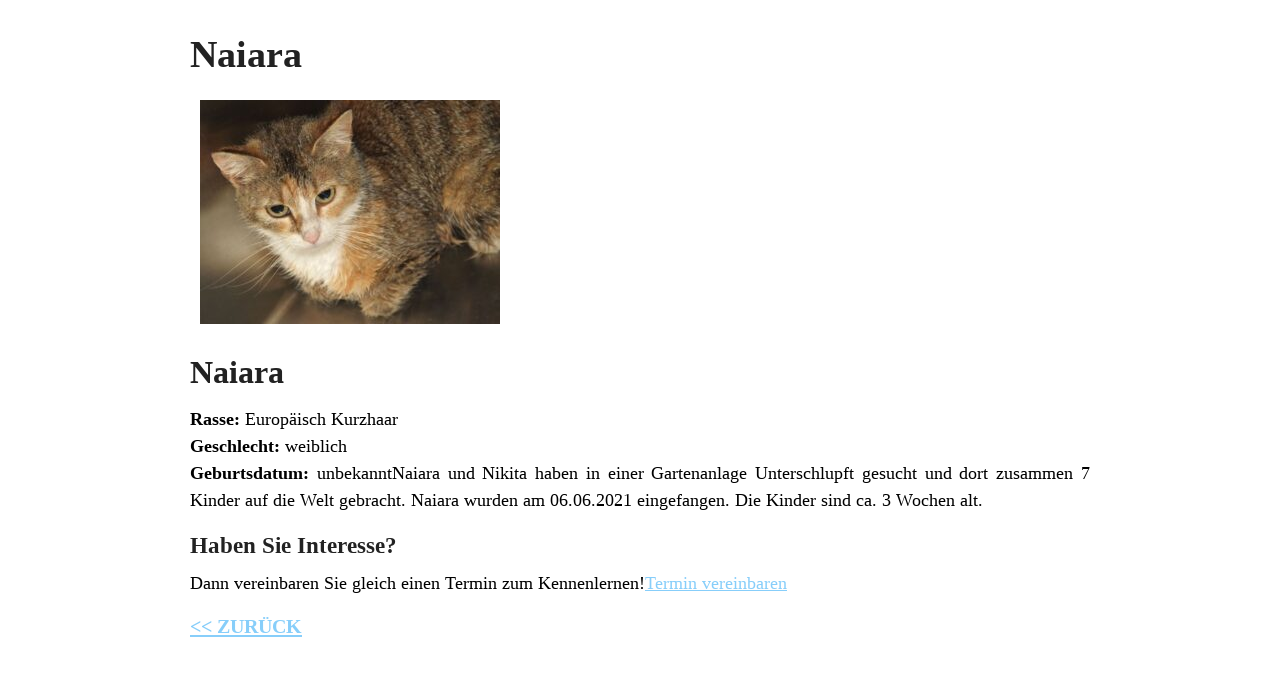

--- FILE ---
content_type: text/html; charset=UTF-8
request_url: https://www.heilbronner-tierschutz.de/2021/06/06/naiara/?print=print
body_size: 689
content:
<html>
			<head><html>
			<head><title>Naiara - Tierschutzverein Heilbronn und Umgebung e.V.</title><link type="text/css" rel="stylesheet" href="https://www.heilbronner-tierschutz.de/wp-content/plugins/pdf-print/css/default.css" media="all" /><html>
			<head><html>
			<head><title>Naiara - Tierschutzverein Heilbronn und Umgebung e.V.</title><link type="text/css" rel="stylesheet" href="https://www.heilbronner-tierschutz.de/wp-content/plugins/pdf-print/css/default.css" media="all" /></head>
			<body class="pdfprnt_print ltr"><div id="content">					<div class="post">
						<div class="entry-header"><h1 class="entry-title">Naiara</h1></div><div class="postmetadata"></div><div class="entry-thumbnail"><img width="300" height="224" src="https://www.heilbronner-tierschutz.de/wp-content/uploads/2021/06/naiara025-300x224.jpg" class="attachment-medium size-medium wp-post-image" alt="" loading="lazy" /></div>						<div class="entry-content"><h2>Naiara</h2>
<p><strong>Rasse: </strong>Europäisch Kurzhaar<br />
<strong>Geschlecht:</strong> weiblich<br />
<strong>Geburtsdatum:</strong> unbekanntNaiara und Nikita haben in einer Gartenanlage Unterschlupft gesucht und dort zusammen 7 Kinder auf die Welt gebracht. Naiara wurden am 06.06.2021 eingefangen. Die Kinder sind ca. 3 Wochen alt.</p>
<h4>Haben Sie Interesse?</h4>
<p>Dann vereinbaren Sie gleich einen Termin zum Kennenlernen!<a  itemprop="url" href="/kontakt" target="_self"  class="qbutton  right default" style="">Termin vereinbaren</a></p>
<h5><a href="https://www.heilbronner-tierschutz.de/tiervermittlung/katzen/#detail">&lt;&lt; ZURÜCK</a></h5>
<p style="text-align: right;"></p>
</div>
					</div>
					</div></body>
		</html>